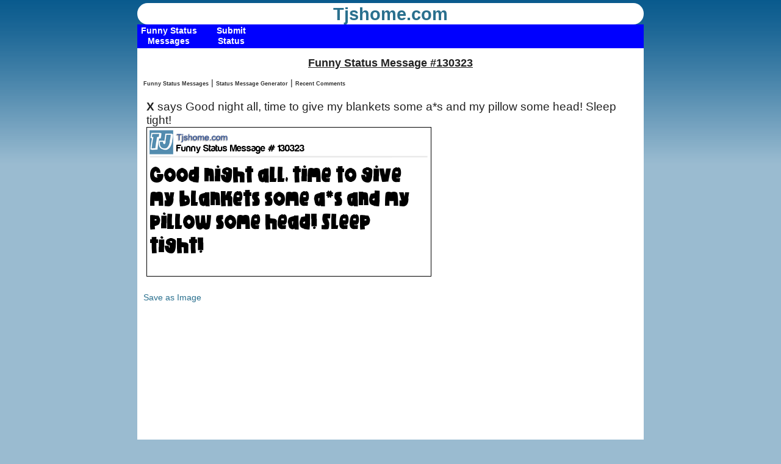

--- FILE ---
content_type: text/html; charset=UTF-8
request_url: http://tjshome.com/statusmessageid.php?id=130323
body_size: 10492
content:
<!DOCTYPE html PUBLIC "-//W3C//DTD XHTML 1.1//EN" "http://www.w3.org/TR/xhtml11/DTD/xhtml11.dtd">
<html xmlns="http://www.w3.org/1999/xhtml" xml:lang="en">
<head>
<title>Funny Status Message #130323</title>
<meta http-equiv="content-type" content="text/html; charset=UTF-8" />
<meta name="viewport" content="width=device-width, initial-scale=1, maximum-scale=1">
<meta property="og:title" content="Good night all, time to give my blankets some a*s and my pillow some head! Sleep tight!" />
<link rel="stylesheet" type="text/css" href="/style.css" />
<!--[if IE]>
<script src="http://html5shiv.googlecode.com/svn/trunk/html5.js"></script>
<link rel="stylesheet" type="text/css" href="/iehacks.css">
<![endif]-->
<!--[if lte IE 7]>
<link rel="stylesheet" type="text/css" href="/ie67hacks.css">
<![endif]-->
<meta property="og:image" content="/images/TJ.png"/> 

<!-- BEGIN META-THUMBSUP -->
<meta http-equiv="content-type" content="application/xhtml+xml; charset=UTF-8"/>
<script type="text/javascript" src="/js/prototype.js"></script>
<script type="text/javascript" src="/js/behaviour.js" ></script>
<script type="text/javascript" src="/js/voter.js"></script>
<script type="text/javascript" src="/js/cookies.js"></script>

<script type="text/javascript">

// two event handlers .. thumberdown could actually call thumberup..etc
var myrules = {
  '.thumberup' : function(element){
	element.onclick = function(){
	  Voter.vote(this.id);
	  return false;
	}
  },
  '.thumberdown' : function(element){
	element.onclick = function(){
	  Voter.vote(this.id);
	  return false;
	}
  }
};

Behaviour.register(myrules);
</script>

<script  type="text/javascript" >
		<!-- Count Characters in Textarea -->
		<!-- Begin
		function textCounter(field, countfield, maxlimit) {
			if (field.value.length > maxlimit) // if too long...trim it!
				field.value = field.value.substring(0, maxlimit);
				// otherwise, update 'characters left' counter
			else 
				countfield.value = maxlimit - field.value.length;
			}
		// End -->
	</script>

<!-- end META-THUMBSUP -->
	
<!-- google show ads 1 -->
<script async src="//pagead2.googlesyndication.com/pagead/js/adsbygoogle.js"></script>
<script>
     (adsbygoogle = window.adsbygoogle || []).push({
          google_ad_client: "ca-pub-4469945544372198",
          enable_page_level_ads: true
     });
</script>





</head>
<body>



<header>
	<div id="logo">
	<a href="/" class="logotext">Tjshome.com</a> 				
		
		<!--<hgroup>
			<h1> </h1>
			<h2> </h2>
		</hgroup>-->
		</div>
</header>
	<nav>
<div class="container">
    <div class="menu">
    
        
          <ul class="nav">
            <li><a href="/statusmessages.php"><b class="top">Funny Status Messages</b></a></li>
   
        </ul>
         
          <ul class="nav">
            <li><a href="/statusmessageadd.php"><b class="top">Submit Status</b></a></li>
   
        </ul>
        <!--  <ul class="nav">
            <li><a href="/tjsblog.php"><b class="top">TJ's Blog</b></a></li>
   
        </ul> -->
            <!--      <ul class="nav">
            <li><a href="/imageconverter.php"><b class="top">Image Filters</b></a></li>
   
        </ul> -->
        <!--
         <ul class="nav">
            <li><a href="/mailto.php"><b class="top">Contact US</b></a></li>
   
        </ul> -->
  
       
        
                 </div>
    </div>
	</nav>



<div id="content">
	<section class="hfeed">

<!-- google_ad_section_start --><div class="textcenter">



<h1 class="title">Funny Status Message #130323</h1>
</div>

<a href="statusmessages.php" class="topmenulinks">Funny Status Messages</a> | <a href="statusmessagegenerator.php" class="topmenulinks">Status Message Generator</a> | <a href="statusmessagecom.php"  class="topmenulinks">Recent Comments</a>



<!-- showads = Y --><script async src="//pagead2.googlesyndication.com/pagead/js/adsbygoogle.js"></script>
<!-- Responsive Ad -->
<ins class="adsbygoogle"
     style="display:block"
     data-ad-client="ca-pub-4469945544372198"
     data-ad-slot="3926138169"
     data-ad-format="auto"></ins>
<script>
(adsbygoogle = window.adsbygoogle || []).push({});
</script>


<br>
<div style="margin:5px;">
 <span style="font-size:14pt;">
 	<!-- <table><tr><td> -->
	 <strong>X </strong>says Good night all, time to give my blankets some a*s and my pillow some head! Sleep tight!	<br> <img src="/statusaddtextn.php?tbl=status&amp;id=130323" style="border: 1px solid #000;" alt="status message box"></div>
	<br><a href="/statusaddtextn.php?tbl=status&amp;id=130323">Save as Image</a>
	 <!-- </td><td> -->
	<br> <script type="text/javascript"><!--
google_ad_client = "ca-pub-4469945544372198";
/* StatusID box */
google_ad_slot = "2922941808";
google_ad_width = 336;
google_ad_height = 280;
//-->
</script>
<script type="text/javascript"
src="http://pagead2.googlesyndication.com/pagead/show_ads.js">
</script>

<ul><strong>Related Status Messages:</strong><li><span style="font-size:8pt;"><a href="/statusmessageid.php?id=82426"># 82426</a> getting ready to give her sheets some ass & her pillow some head ...good night everybody</span><li><span style="font-size:8pt;"><a href="/statusmessageid.php?id=25104"># 25104</a> going to give my pillow some head :0) and my sheets some ass.!! G"night!!!</span><li><span style="font-size:8pt;"><a href="/statusmessageid.php?id=105643"># 105643</a> well... it's about that time to give my pillow some head</span></ul>

	 
	<!--  </td></tr></table> -->
	 
	 
	  
	  
 </span>
	
		<div  class="FloatL" >
		



<div class="thumbs">
   <div style="font-size:10px;"><a id="s130323.up" title="Funny" class="thumberup" href="" rel="nofollow">3</a></div>
  <div style="font-size:10px;"><a id="s130323.down" title="Not Funny" class="thumberdown" href="" rel="nofollow">16</a></div>
 
  
  </div>

		<span style="font-size:9pt;color:#000000;">&larr;Rate |</span>
		<span style="font-size:9pt;color:#999999;">05-15-2013 00:05 by <a href="statusmessages.php?q=name:Bacon Love" style="color:#999" rel="nofollow">Bacon Love</a> 
		 
				</span>
		</div>
		<div class="FloatR" >Comments (0)

		</div>
<br><br><div class="FloatL">
<fb:like href="https://tjshome.com/statusmessageid.php?id=130323" layout="button_count" show_faces="false" font="arial" send="true"></fb:like>
</div><div class="FloatL">
<a href="https://twitter.com/intent/tweet?text=Good night all, time to give my blankets some a*s and my pillow some head! Sleep tight! via tjshome.com https://tjshome.com/statusmessageid.php?id=130323" ><img src="/images/button/twitter.png" height="25" width="25" border="0"></a>
</div><br>
		
		<div style="text-align:center;margin:0px;">
		<a href="http://tjshome.com">Back</a> | <a href="statusmessages.php">View All Status Messages</a>
		| <a href="/statusmessages.php?q=name:Bacon Love">View More by Bacon Love</a>			
		
</div>
		<a name="com"></a>
<form action="statusmessageid.php?id=130323#com" method="post"><div>
<input name="comsite" type="hidden" value="6" />

			<table border="0" class="ctable" cellpadding="5" cellspacing="0">
					<tr>
						<td colspan="2" class="title">Post a Comment:  </td>
					</tr>

					
					<tr><td>Comment:</td><td>
					<textarea name="xyz" cols="60" rows="3" ></textarea></td></tr><tr>
						<td>Name:</td>
						<td><input name="comname" type="text" value="" size="25" maxlength="35"  /></td>
					</tr>			
<tr><td><img src="/captcha.php?width=85&amp;height=40&amp;characters=4" alt="Security Code"/></td><td>
Security Code: 
<input id="security_code" name="security_code" type="text" />
</td></tr> 

				<tr>
					<td colspan="2" align="center"><input name="addcomment" type="submit" value="Post" /></td>
				</tr>
	
</table>

			
<input name="id" type="hidden" value="130323" />
<input name="title" type="hidden" value="stat:Stat: Good night all, time to give my blankets some a*s and my pillow some head! Sleep tight!" /> </div>
			</form>
<div class="textcenter" style="font-style:italic;font-size:8pt;margin:5px;">Comments with offensive language will be automatically deleted within 24 hours.  By Commenting, you agree to <a href="/blog/291/tjshome/status/policies">these terms</a>.</div>  
<br>


<!-- showads = Y --><script async src="//pagead2.googlesyndication.com/pagead/js/adsbygoogle.js"></script>
<!-- Responsive Ad -->
<ins class="adsbygoogle"
     style="display:block"
     data-ad-client="ca-pub-4469945544372198"
     data-ad-slot="3926138169"
     data-ad-format="auto"></ins>
<script>
(adsbygoogle = window.adsbygoogle || []).push({});
</script>


<strong><a href="statusmessages.php">Funny Facebook Statuses</a></strong><br><br>




<!-- google_ad_section_end -->

<div class="ContentFooter">

<div style="float:left;width:675px;margin-top:0px;padding-top:10px" >

<span style="font-weight:bold;color:#000;font-size:15pt;">Site Links</span>

<ul id="col" style="list-style-type:none;">
					<li><a href="/">Home</a></li>
                    <li><a href="/statusmessages.php">Funny Status Messages</a></li>
                    <li><a href="/statusmessagegenerator.php">Status Message Generator</a></li>
                    <li><a href="/privacy.php">Privacy</a></li>
</ul>
<div class="copy">
&copy; 1999 - 2025 Tjshome.com  
</div>

</div>
<div style="float:right;">
	

<!-- Your share button code -->
<div class="fb-share-button" 
data-href="//statusmessageid.php?id=130323" 
data-layout="button_count">
</div>
<a href="https://www.facebook.com/tjshomecom"><img src="/images/button/facebook.png" width="50" height="50"></a>
</div>

</div>
</section>


<!--	<aside> -->
	

	<div class="footspace">
<!-- blank footer -->
</div>
<!-- stick footer -->
</div>





<script type="text/javascript">

  var _gaq = _gaq || [];
  _gaq.push(['_setAccount', 'UA-624085-1']);
  _gaq.push(['_setDomainName', 'tjshome.com']);
  _gaq.push(['_trackPageview']);

  (function() {
    var ga = document.createElement('script'); ga.type = 'text/javascript'; ga.async = true;
    ga.src = ('https:' == document.location.protocol ? 'https://ssl' : 'http://www') + '.google-analytics.com/ga.js';
    var s = document.getElementsByTagName('script')[0]; s.parentNode.insertBefore(ga, s);
  })();

</script>


</body>
</html>
